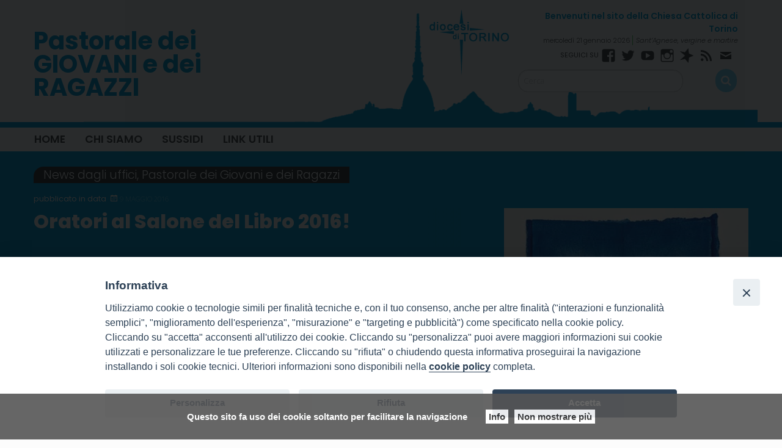

--- FILE ---
content_type: text/css
request_url: https://www.diocesi.torino.it/giovani/wp-content/uploads/sites/14/so-css/so-css-wp-starter-so.css
body_size: 4326
content:
@import url('https://cdn.jsdelivr.net/jquery.slick/1.5.8/slick.css');
@import url('https://cdn.jsdelivr.net/jquery.slick/1.5.8/slick-theme.css');
@import url('https://fonts.googleapis.com/css2?family=Poppins:ital,wght@0,100;0,200;0,300;0,400;0,500;0,600;0,700;0,800;0,900;1,100;1,300;1,400;1,500;1,600;1,700;1,800;1,900&display=swap');

a:hover, a:focus {color: #7cdafc !important;} /*colore ufficio */

.site-title {font-family: 'Poppins', sans-serif !important; color: #009fd9 !important;  max-width: 360px; line-height: 2.2rem !important; margin-top: 2rem !important;}
.site-title a{font-family: 'Poppins', sans-serif !important; color: #009fd9 !important; font-size: 2.5rem; font-weight:bolder;}

.menu_social_pre_header_saint {max-width: 360px; float: right; display: grid; margin-right: 2rem;}
.menu_social_pre_header_saint:before {content:'Benvenuti nel sito della Chiesa Cattolica di Torino'; color:#009fd9; font-family: 'Poppins', sans-serif; font-weight: 600; font-size: 0.88rem; padding-top: 1rem; text-align: right;}
.menu_social_pre_header_saint .data {width: auto; font-family: 'Poppins', sans-serif; color:#525252; font-weight:300; font-size:0.7rem; letter-spacing: -0.1px; text-align: right;}
.menu_social_pre_header_saint .data a {font-family: 'Poppins', sans-serif; color:#525252; font-weight:300; font-size:0.7rem; font-style:italic; border-left:1px solid #46c457; padding-left:0.3rem;}
.menu_social_pre_header_saint .data a:hover {color:#46c457;}
.menu_social_pre_header_saint .social_wrap {margin: 0px; width: auto; margin-bottom: 0.7rem;}
#social-navigation {float: right; margin-top:0.3rem;}
#menu-social:before {content:'seguici su'; font-family: 'Poppins', sans-serif; font-size:0.7rem; padding-top:0.2rem; padding-right:0.3rem; text-transform:uppercase;}
.social-navigation a[href$="https://www.spreaker.com/user/16612220"]:before {content: " "; background: url(/wp-content/uploads/2022/06/spreaker.png) no-repeat; background-size: contain;  width: 32px; height: 24px;}
.social-navigation a[href$="https://www.diocesi.torino.it/iscriviti-alla-newsletter/"]:before {content: "\f410"; color: #444;}
.social-navigation a:before:hover {color:#46c457;}
.menu_social_pre_header_saint .mdr {width: auto; margin: 0px; text-align: right;}
.menu_social_pre_header_saint .mdr input {border-radius:1rem; height: 2.3rem; font-size: 0.8rem;}
#searchsubmit {background:none; font-size:0rem; margin-top: 0.5rem; margin-left: 1.5rem;}
.menu_social_pre_header_saint .mdr .columns {margin:0px;}
#searchform button:before {background: #7cdafc; content:'\f002'; font-family: 'fontawesome' ; font-size: 1.125rem; color: #FFFFFF; padding: 0.6rem; border-radius: 80px}

#header {background:none; padding: 15px 0; height:200px;}
.header_container {background: url('/liturgico/wp-content/uploads/sites/4/2022/09/bck_torino2022_azz.png') bottom right no-repeat; max-width: 75rem; margin: auto;}
.nav_container {border-top:9px solid #009fd9;}
.menu > li:not(.menu-text) > a {line-height: 1;}
#main-menu .menu-item {font-family: 'Poppins', sans-serif; font-size:1.1rem; color:#484848; font-weight:600; text-transform: uppercase;}
#main-menu li a {line-height: 1;}
#main-menu .submenu { text-transform:initial; width:250px; z-index: 9999;}
#main-menu .submenu .menu-item { font-weight:400; font-size:1rem; text-transform:initial;}
.dropdown .is-dropdown-submenu a {line-height: 1 !important; padding: 0.8rem;}
.menu-item-30063 .submenu {width:350px !important;}
.menu-item-32142 .submenu {width:350px !important;}
.top-bar .menu .current-menu-parent .submenu a {color: #484848;}

#header .grid-x:nth-child(1) {float:right;}
#sow-image-2 {float: right; max-width: 130px;}

#inprimopiano .widget-title {background:#3a3a3a; color:#fff; font-family: 'Poppins', sans-serif; font-size:1.2rem; text-transform: initial; display: inline; padding-left: 1rem; padding-bottom: 0.2rem; padding-right: 1rem; border-top-left-radius: 1rem; font-weight: 300;}
#inprimopiano .miniatura {height:370px; background-size: 560px !important; background-position-x: right !important; margin-left: 2rem; margin-top: 0.5rem;}
#inprimopiano h2 {font-family: 'Poppins', sans-serif; font-size:2rem; color:#fff; font-weight:800; max-width: 450px; padding-top: 1rem; padding-bottom: 0.5rem; margin-bottom: 0px; background: rgb(0,159,217); background: linear-gradient(90deg, rgba(0,159,217,1) 57%, rgba(0,159,217,0) 100%); -webkit-hyphens: manual; -moz-hyphens: manual; hyphens: manual;}
#inprimopiano h2 a{font-family: 'Poppins', sans-serif; font-size:2rem; color:#fff; font-weight:800;}
#inprimopiano h5 {font-family: 'Poppins', sans-serif; font-size:1.2rem; color:#fff; font-weight:300; font-style:italic; max-width: 450px; background: rgb(0,159,217); background: linear-gradient(90deg, rgba(0,159,217,1) 57%, rgba(0,159,217,0) 100%);-webkit-hyphens: manual; -moz-hyphens: manual; hyphens: manual;}
#inprimopiano .slick-prev {left: 8px; z-index: 99999;}
#inprimopiano .slick-next {right: 10px;}

#inprimopiano2 .slick-slide {margin-right:1.5rem;}
#inprimopiano2 .miniatura {height: 185px; overflow: hidden; max-width: 300px; text-align: center; margin: auto;}
#inprimopiano2 h2 {font-family: 'Poppins', sans-serif; font-size:0.95rem; color:#fff; font-weight:600;  -webkit-hyphens: manual; -moz-hyphens: manual; hyphens: manual;}
#inprimopiano2 h2 a{font-family: 'Poppins', sans-serif; font-size:0.95rem; color:#fff; font-weight:600;}
#inprimopiano2 .seed_slider_sottotitolo {color:#fff; font-family: 'Poppins', sans-serif; font-style: italic;  font-size: 0.8rem;}
#inprimopiano2 .archivio_news {font-family: 'Poppins', sans-serif; font-size:0.95rem; color:#fff; font-weight:600; text-transform:uppercase; text-align: right;}
#inprimopiano2 .archivio_news a {color:#fff;}
#inprimopiano2 .archivio_news a:after {content:'\f14d'; font-family: 'fontawesome' ; font-size: 1.125rem; color: #FFFFFF; padding: 0.6rem; border-radius: 80px}


#news_hp .arch_news {font-family: 'Poppins', sans-serif; font-size:0.95rem; color:#fff; font-weight:600; text-transform:uppercase; text-align: right;}
#news_hp .arch_news a {color:#fff;}
#news_hp .arch_news a:after {content:'\f14d'; font-family: 'fontawesome' ; font-size: 1.125rem; color: #FFFFFF; padding: 0.6rem; border-radius: 80px}

#news_hp .widget_title {background:#3a3a3a; color:#fff; font-family: 'Poppins', sans-serif; font-size:1.2rem; text-transform: initial; display: inline; padding-left: 1rem; padding-bottom: 0.2rem; padding-right: 1rem; border-top-left-radius: 1rem; font-weight: 300; display: table;}
#news_hp .single_news {float: left; max-width: 47%; margin-right: 1rem; margin-bottom:1rem;}
#news_hp .single_news h2 {font-family: 'Poppins', sans-serif; font-size:1.5rem; color:#fff; font-weight:800;}
#news_hp .single_news h2 a{color:#fff; }
#news_hp .seed_slider_sottotitolo {color:#fff; font-family: 'Poppins', sans-serif;}

.footer_container {background:#009fd9;}
#footer {border:0px;}
#ftxt {font-family: 'Poppins', sans-serif; color:#fff; font-size: 0.9rem; width: 100%;}
#ftxt p {font-family: 'Poppins', sans-serif; color:#fff; font-size: 0.9rem;}
#ftxt p a{font-family: 'Poppins', sans-serif; color:#fff; font-size: 0.9rem;}
#ftxt img {float:left; margin-right:1rem; margin-left: 1rem;}
#ftxt h6 {font-size:0.75rem; margin-top: 0.5rem;}

.home .addtoany_share_save_container {display:none;}


/* menu uffici */

#accesso_rapido {position: absolute; z-index: 9999; max-width: 342px; width: 100%;}
.accesso_rap {cursor:pointer; color:#fff; font-family: 'Poppins', sans-serif; font-size:0.85rem; text-align: right; width: 100%; display: table; padding-bottom: 0.5rem; font-weight: 600; border-bottom: 1px solid #fff;}
.accesso_rap b {color:#357735; margin-right: 0.2rem;}
.sidenav {height: 0;width: 0; position: relative; z-index: 1; top: 0; left: 0; background:#3a3a3a; border-radius:1rem; overflow-x: hidden;  transition: 0.5s;  padding-top: 1rem;}
.sidenav a { padding: 5px 5px 5px 5px; text-decoration: none;  font-family: 'Poppins', sans-serif; font-size: 0.7rem; color: #fff !important;  display: block;  transition: 0.3s;  float:left; width:33%;}
.sidenav a:hover {color: #46c457 !important;}
.sidenav .closebtn { position: absolute; top: 0; right: 25px; font-size: 1.2rem; /*margin-left: 50px;*/ width: 25px; text-align: right; color: #46c457 !important;}

.widget_noah_calendar_widget {margin:0px !important;}
#agenda_hp {margin-bottom:1rem; margin-top: 3rem;}
#agenda_hp .mini-clndr {background:#555555;}
#agenda_hp .widget-title {font-family: 'Poppins', sans-serif; font-size:1.1rem; color:#fff; font-weight:300; background:#3a3a3a; text-transform:initial; border-top-left-radius: 1rem; padding: 0.3rem; padding-left: 0.7rem; margin: 0px;}
#agenda_hp .mini-clndr .clndr .controls {background:#555555; border:0px; position: absolute;  margin-top: -34px; margin-left: 142px; width: 200px;}
#agenda_hp .mini-clndr .clndr .controls > div {font-family: 'Poppins', sans-serif; color:#fff; font-weight:300;}
#agenda_hp .mini-clndr .clndr {border:0px;}
#agenda_hp .mini-clndr .clndr .days-container {height: 300px; /*border:1px solid #fff;*/}
#agenda_hp .mini-clndr .clndr .days-container .days .headers {background:#555555; border:0px;}
#agenda_hp .mini-clndr .clndr .days-container .days {background:#555555; height: 300px;}
#agenda_hp .mini-clndr .clndr .days-container .days .day {border:0px; font-family: 'Poppins', sans-serif; color:#000; font-weight:450; border-radius: 2rem; width: 9%; margin-left: 0.7rem; margin-top: 0.45rem; margin-right: 0.4rem; padding-top: 7px; padding-bottom: 7px;}
#agenda_hp .day-header {font-family: 'Poppins', sans-serif; color:#fff; font-weight:300; font-size: 0.85rem;}
#agenda_hp .adjacent-month {color: rgba(0, 0, 0, 0.3) !important;}
#agenda_hp .seed_legenda {background:#555555; display: table; margin-top: 0px;}
#agenda_hp .event-header  {font-family: 'Poppins', sans-serif;}
#agenda_hp .wd-class-evento_segnalato {background: #46c457;}
#agenda_hp .day {color: #fff !important;}
#servizi_hp {max-width: 75rem; margin-left: auto; margin-right: auto; margin-top:3rem;}
#servizi_hp .so-widget-sow-editor {background:#e2e2e2; border:1px solid #a3a3a3; margin:1.2rem; padding:1rem;}
#servizi_hp .so-widget-sow-editor p {font-family: 'Poppins', sans-serif; color:#000;}
#servizi_hp .so-widget-sow-editor p a{font-family: 'Poppins', sans-serif; color:#000;}
#servizi_hp .so-widget-sow-editor svg {color:#46c457; width:22px; fill:#46c457; float: left; margin-right:0.5rem; height: 22px;}
#servizi_hp .so-widget-sow-editor img {float: left; margin:0px; margin-right:0.5rem; width:22px;}
#servizi_hp .widget-title {color:#357735; font-family: 'Poppins', sans-serif; font-size:1.75rem; font-weight:800}


/* interna */
.addtoany_content {text-align: right;}
.addtoany_header {font-family: 'Poppins', sans-serif; font-size:0.7rem; margin: 0 10px 4px;}
.single .content_container {background: rgb(0,159,217); background: linear-gradient(180deg, rgba(0,159,217,1) 343px, rgba(255,255,255,1) 343px);}
.single .content_container .content_wrap {background:none;}
.single .entry-content-post {margin-top: 260px; font-family: 'Poppins', sans-serif;}
.single .entry-content-post p {font-family: 'Poppins', sans-serif;}
.single .entry-header {/*display: table;*/ width: 100%; /*border: 1px solid red;*/}
.byline {display:none;}
.entry-date {font-size: 0.7rem;}
.entry-date .genericon-month {line-height:2; color:#fff;}
.entry-meta-header a {color:#7cdafc;}
.entry-meta-header {font-size:1.2rem; margin-top:0.5rem; margin-bottom: 0px;}
.entry-meta-header:before {content:'pubblicato in data'; font-family: 'Poppins', sans-serif; font-size:0.8rem; color:#fff; margin-top:0.5rem; text-transform: lowercase;}
.entry-meta-categories {background:#3a3a3a; color:#fff; font-family: 'Poppins', sans-serif; font-size:1.2rem; text-transform: initial; display: inline; padding-left: 1rem; /*padding-bottom: 0.2rem;*/ padding-right: 1rem; border-top-left-radius: 1rem; font-weight: 300;}
.entry-meta-categories a {color:#fff !important;}
.entry-title-post {width: 700px; position: absolute; font-family: 'Poppins', sans-serif; font-size:2rem !important; color:#fff !important; font-weight:800; background: rgb(0,159,217); background: linear-gradient(90deg, rgba(0,159,217,1) 85%, rgba(0,159,217,0) 100%); height: 140px; -webkit-hyphens: manual; -moz-hyphens: manual; hyphens: manual;}
.seed_wp_starter_so_sottotitolo {width: 700px; position: absolute; font-family: 'Poppins', sans-serif; font-size:1.2rem; color:#fff; font-weight:300; font-style:italic; margin-top: 140px; background: rgb(0,159,217); background: linear-gradient(90deg, rgba(0,159,217,1) 85%, rgba(0,159,217,0) 100%); height: 110px; -webkit-hyphens: manual; -moz-hyphens: manual; hyphens: manual;}
.attachment-post-thumbnail {float: right; max-width: 600px !important; margin-left: 1rem; margin-bottom: 0.7rem;}
.didascalia_starter_so {display: block !important; float: right; font-size: 0.7rem;/* border: 1px solid red;*/  width: 100%;  max-width: 600px;  margin-bottom: 0.7rem; color: #4c4c4c;}
.entry-title {font-family: 'Poppins', sans-serif; font-size:2rem !important; font-weight:800; -webkit-hyphens: manual; -moz-hyphens: manual; hyphens: manual;}
.entry-title-page {font-family: 'Poppins', sans-serif; font-size:2rem !important; font-weight:800; -webkit-hyphens: manual; -moz-hyphens: manual; hyphens: manual;}
.seed-entry-title {font-family: 'Poppins', sans-serif; font-size:2rem !important; font-weight:800; -webkit-hyphens: manual; -moz-hyphens: manual; hyphens: manual;}
.single-rassegnastampa  .content_container {background: rgb(53,119,53); background: linear-gradient(180deg, rgba(53,119,53,1) 205px, rgba(255,255,255,1) 205px);}
.single-rassegnastampa .entry-content-post {margin-top: 160px; font-family: 'Poppins', sans-serif;}
.nav-single {display:none;}

.page .content_container {background:#fff;}
.home .content_container {background: rgb(0,159,217); background: linear-gradient(180deg, rgba(0,159,217,1) 85%, rgba(255,255,255,1) 85%);}
.content_wrap {background:none;}

/*archive */
.archive .content_container {background:#fff;}
.archive article {background:#009fd9; padding:0.5rem; border-top-left-radius: 1rem;}
.archive article .entry-title-post {width: auto; position: relative;  font-size: 1.2rem !important; color:#fff; font-weight: 800; background: none; height: auto; max-width: 90%;}
.archive article .entry-title-post a {color:#fff; }
.archive article .entry-summary p {display:none;}
.archive article footer {display:none;}
.archive article .attachment-post-thumbnail {max-width: 150px !important; margin-left: 1rem; margin-top: -100px; margin-bottom: 0.5rem;}
.archive article .seed_wp_starter_so_sottotitolo {width: auto; position: relative; font-size: 1rem; margin-top: 0px; background: none; height: auto;}

/*search */
.search-results .content_container {background:#fff;}
.search-results article {background:#009fd9; padding:0.5rem; border-top-left-radius: 1rem;}
.search-results article .entry-title-post {width: auto; position: relative;  font-size: 1.2rem !important; color:#fff; font-weight: 800; background: none; height: auto;}
.search-results article .entry-title-post a {color:#fff; }
.search-results article .entry-summary p {display:none;}
.search-results article footer {display:none;}
.search-results article .attachment-post-thumbnail {max-width: 150px !important; margin-left: 1rem; margin-top: -100px; margin-bottom: 0.5rem;}
.search-results article .seed_wp_starter_so_sottotitolo {width: auto; position: relative; font-size: 1rem; margin-top: 0px; background: none; height: auto;}

#vitadelladiocesi {background: rgb(255,3,16); background: linear-gradient(90deg, rgba(255,3,16,1) 0%, rgba(254,127,0,1) 100%); padding:1rem;}
#vitadelladiocesi .widget-title {background:#3a3a3a; color:#fff; font-family: 'Poppins', sans-serif; font-size:1.2rem; text-transform: initial; display: inline; padding-left: 1rem; padding-bottom: 0.2rem; padding-right: 1rem; border-top-left-radius: 1rem; font-weight: 300;}
#vitadelladiocesi ul {margin-left: 0rem; list-style-type: none;}
#vitadelladiocesi .wp_rss_retriever_item_wrapper {padding: 0.5rem;}
#vitadelladiocesi .wp_rss_retriever_title {font-family: 'Poppins', sans-serif; font-size:0.9rem; color:#fff; font-weight:600; -webkit-hyphens: manual; -moz-hyphens: manual; hyphens: manual;}
#vitadelladiocesi .wp_rss_retriever_container {font-family: 'Poppins', sans-serif; font-size:0.7rem; color:#fff; font-weight:300; font-style:italic; -webkit-hyphens: manual; -moz-hyphens: manual; hyphens: manual;}
#vitadelladiocesi .archivio_news {font-family: 'Poppins', sans-serif; font-size:0.95rem; color:#fff; font-weight:600; text-transform:uppercase; text-align: right;}
#vitadelladiocesi .archivio_news a {color:#fff;}
#vitadelladiocesi .archivio_news a:after {content:'\f14d'; font-family: 'fontawesome' ; font-size: 1.125rem; color: #FFFFFF; padding: 0.6rem; border-radius: 80px}

/* Define mobile styles */

@media only screen and (max-width: 40em) { 
  
 .header-logo {width:75px; max-width: none;}
 .header_container {background-size: contain; background-position: bottom; display: table;}
 .menu_social_pre_header_saint {margin-right: 0.8rem;}
 .menu_social_pre_header_saint::before {font-size: 0.7rem;}
 .menu_social_pre_header_saint .data {margin-left: 4rem;}
  .social-navigation a {width: 1.5rem; padding: 0.7rem 0rem;}
  .social-navigation a::before {font-size: 18px;}
  #searchform .grid-x > .small-3 {width: auto;}
  #inprimopiano {max-width: 95%;}
  #inprimopiano h2 {max-width: 100%; font-size: 1rem; padding-top:0px; }
  #inprimopiano h2 a {font-size: 1rem; line-height:1;}
  #inprimopiano h5 {font-size: 0.85rem; max-width: 100%;}
  #inprimopiano .miniatura {height: 350px; background-position-y:100px !important; background-size: contain !important;}
    #inprimopiano2 {margin-left: 1rem;}
  #inprimopiano2 h2 {text-align:center;}
  #inprimopiano2 .slick-dots {margin-left: 0rem;}
  
  .site-title { line-height: 1.5rem !important;  width: 250px; margin-top: 9rem !important;}
  .site-title a {font-size: 1.8rem;}



  .footer_container {height: 370px;}
  #ftxt {text-align: center;}
  #ftxt img {float: none; max-width: 100px;}
  #ftxt b {display: block;}
  #secondary-sidebar .large-auto:nth-child(4) {right: 0rem;}
  #custom_html-8 {margin:0px;}
  #search-2 {margin:0px;}
  #custom_html-8 #social-navigation {margin-right: 5rem;}
  #search-2 .grid-x {margin-left: 3rem;}
  
  .entry-date .genericon-month {line-height: 1;}
  .entry-title-post {margin-bottom: 1rem !important;  width: auto; height:auto; position: relative; font-size: 1.5rem !important; margin-top: 0.8rem;}
  .seed_wp_starter_so_sottotitolo {width: auto;  position: relative; font-size: 1.1rem; height: auto; margin-top: 0px;}
  .attachment-post-thumbnail {float: none;  margin-left: 0rem; width: 100%; height: auto;}
  .single .entry-content-post {margin-top: 0px;}

  #agenda_hp .mini-clndr .clndr .controls {margin-left: 130px;}
  #agenda_hp .mini-clndr .clndr .days-container .days .day {margin-right: 0.58rem; margin-left: 0.58rem;}

  #news_hp .single_news {float: none; max-width: 100%;  margin-right: 0rem;  margin-bottom: 2rem;}
  
  #servizi_hp #pgc-5-2-0 {margin:0px;}
  #servizi_hp #pgc-5-2-1 {margin:0px;}
  #servizi_hp #pgc-5-2-2 {margin:0px;}
    
  .seed-photogallery-album { margin: 40px 35px !important;} 
  #seed-photogallery-title {font-size: 1.15rem !important; padding-top: 1.5rem; padding-left: 0.5rem; padding-right: 0.5rem;}
  .seed-photogallery-the_content {padding: 1rem; padding-top: 1.5rem; }


}


/* max-width 640px, mobile-only styles, use when QAing mobile issues */

/* min-width 641px, medium screens */

@media only screen and (min-width: 40.063em) and (max-width: 64em) { 
   
  
}

/* Medium screens*/
@media only screen and (min-width: 40.063em) {   
  
  
}


/* min-width 641px and max-width 1024px, use when QAing tablet-only issues */

@media only screen 
  and (min-device-width: 768px) 
  and (max-device-width: 1064px) 
  and (orientation: portrait) 
  and (-webkit-min-device-pixel-ratio: 1) {
       
     
    .single-wd-appuntamenti .content_container {background: rgb(0,159,217); background: linear-gradient(180deg, rgba(0,159,217,1) 195px, rgba(255,255,255,1) 195px);}
    .single-wd-appuntamenti .entry-content-post {margin-top: 150px;}

   
      
 } /* Portrait */


@media only screen 
  and (min-device-width: 768px) 
  and (max-device-width: 1064px) 
  and (orientation: landscape) 
  and (-webkit-min-device-pixel-ratio: 1) {
    
    
 
    

      
 } /* landscape */

/* Large screens*/
@media only screen and (min-width: 64.063em) { 
  
} /* min-width 1025px, large screens */

@media only screen and (min-width: 64.063em) and (max-width: 90em) { 
 
} /* min-width 1025px and max-width 1440px, use when QAing large screen-only issues */

/* XLarge screens*/
@media only screen and (min-width: 90.063em) { 
 
} /* min-width 1441px, xlarge screens */

@media only screen and (min-width: 90.063em) and (max-width: 120em) { 

} /* min-width 1441px and max-width 1920px, use when QAing xlarge screen-only issues */

/* XXLarge screens*/
@media only screen and (min-width: 120.063em) { 

} /* min-width 1921px, xxlarge screens */



@media print {
  .custom-logo {max-width: 100px !important;}
  .header_container {padding-bottom: 0em;}
  .nav_container {display:none;} 
  #main-menu {display:none;}
  #secondary-sidebar {display:none;} 
 a[href]:after { content: none !important; } 
  .menu_social_pre_header_saint {display:none;} 
  .menu_social_pre_header_saint .mdr {width: auto; margin: 0px; text-align: right; max-width: 350px; margin-left: 140px;}
  #searchsubmit {margin-left: 0.5rem;}
  .nav-single {display:none;} 
  #ftxt img {display:none;}
  .entry-title-post {width: auto; position: initial; height:auto;}
  .seed_wp_starter_so_sottotitolo {width: auto; position: initial; height:auto; margin-top: 0px;}
  .attachment-post-thumbnail {max-width: 300px !important;}
  .single .entry-content-post {margin-top: 0px;}
  .wd-noah-appuntamento-infocontainer { width: 100% !important;}
}